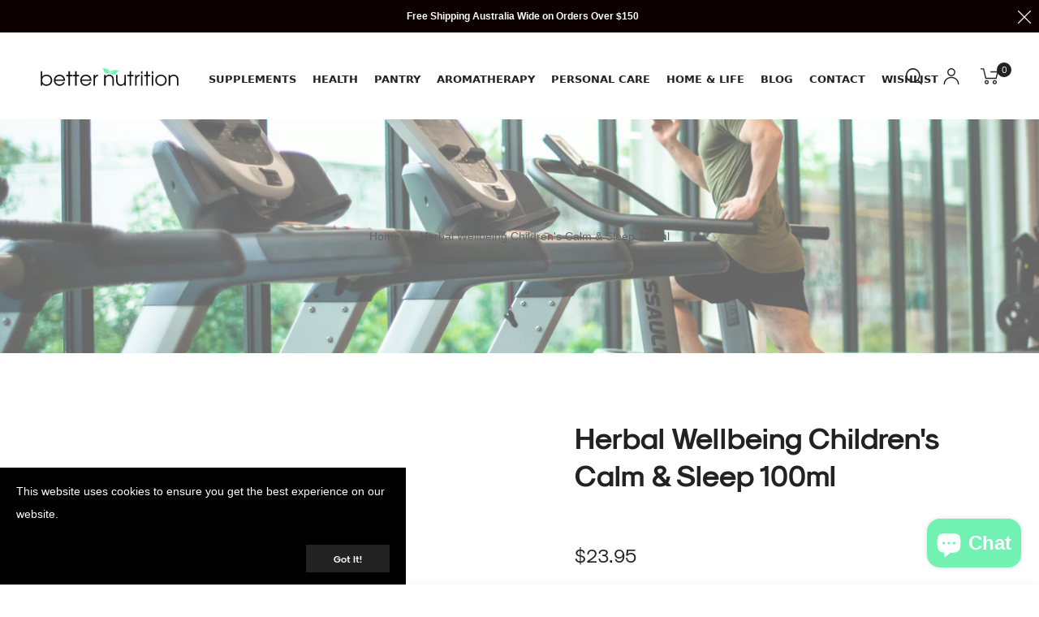

--- FILE ---
content_type: text/javascript; charset=utf-8
request_url: https://betternutrition.com.au/products/herbal-wellbeing-childrens-calm-sleep-100ml.js
body_size: 846
content:
{"id":7688413053097,"title":"Herbal Wellbeing Children's Calm \u0026 Sleep 100ml","handle":"herbal-wellbeing-childrens-calm-sleep-100ml","description":"\u003cp\u003e\u003cspan\u003eTraditionally used herbal ingredients that may help calm \u0026amp; settle for a good night’s sleep\u003c\/span\u003e\u003cbr\u003e\u003c\/p\u003e\n\u003cul\u003e\n\u003cli\u003eSuitable for children 1-12 years old\u003c\/li\u003e\n\u003cli\u003eAlcohol free\u003c\/li\u003e\n\u003cli\u003eNo added sugar\u003c\/li\u003e\n\u003cli\u003eNot tested on animals\u003c\/li\u003e\n\u003c\/ul\u003e\n\u003cp\u003e\u003cstrong\u003eIngredients:\u003c\/strong\u003e\u003c\/p\u003e\n\u003ctable\u003e\n\u003ctbody\u003e\n\u003ctr\u003e\n\u003ctd\u003e\n\u003cp\u003e\u003cb\u003eEach 1ml contains herbal extracts equiv to dry:\u003c\/b\u003e\u003c\/p\u003e\n\u003c\/td\u003e\n\u003ctd\u003e\n\u003cp\u003e \u003c\/p\u003e\n\u003c\/td\u003e\n\u003c\/tr\u003e\n\u003ctr\u003e\n\u003ctd\u003e\n\u003cp\u003e\u003ci\u003eMatricaria chamomilla\u003c\/i\u003e\u003cspan\u003e \u003c\/span\u003e(Chamomile) flowers\u003c\/p\u003e\n\u003c\/td\u003e\n\u003ctd\u003e\n\u003cp\u003e584mg\u003c\/p\u003e\n\u003c\/td\u003e\n\u003c\/tr\u003e\n\u003ctr\u003e\n\u003ctd\u003e\n\u003cp\u003e\u003ci\u003eMelissa officinalis\u003cspan\u003e \u003c\/span\u003e\u003c\/i\u003e(Lemon Balm) leaf\u003c\/p\u003e\n\u003c\/td\u003e\n\u003ctd\u003e\n\u003cp\u003e147mg\u003c\/p\u003e\n\u003c\/td\u003e\n\u003c\/tr\u003e\n\u003ctr\u003e\n\u003ctd\u003e\n\u003cp\u003e\u003ci\u003ePassiflora incarnata\u003c\/i\u003e\u003cspan\u003e \u003c\/span\u003e(Passion-flower) herb top flowering\u003c\/p\u003e\n\u003c\/td\u003e\n\u003ctd\u003e\n\u003cp\u003e42mg\u003c\/p\u003e\n\u003c\/td\u003e\n\u003c\/tr\u003e\n\u003c\/tbody\u003e\n\u003c\/table\u003e\n\u003cp\u003e\u003cbr\u003e\u003c\/p\u003e\n\u003cp\u003eArtificial colours and flavours, nuts, dairy, egg, soy and fish.  \u003c\/p\u003e\n\u003cp\u003e \u003c\/p\u003e\n\u003cdiv\u003eMAY CONTAIN: Peanuts, Tree nuts, Soy, Sesame Seeds, Fish, Eggs \u0026amp; Milk.\u003c\/div\u003e\n\u003cdiv\u003e\u003c\/div\u003e\n\u003cdiv\u003e\u003cstrong\u003eDose \u0026amp; Administration:\u003c\/strong\u003e\u003c\/div\u003e\n\u003cdiv\u003e\u003c\/div\u003e\n\u003cdiv\u003e\n\u003ctable\u003e\n\u003ctbody\u003e\n\u003ctr\u003e\n\u003ctd\u003e\n\u003cp\u003e\u003cb\u003e1-2 years:\u003c\/b\u003e\u003c\/p\u003e\n\u003c\/td\u003e\n\u003ctd\u003e\n\u003cp\u003e\u003cbr\u003e\u003c\/p\u003e\n\u003cp\u003e10-20 drops twice daily\u003c\/p\u003e\n\u003c\/td\u003e\n\u003c\/tr\u003e\n\u003ctr\u003e\n\u003ctd\u003e\n\u003cp\u003e\u003cb\u003e2-4 years:\u003c\/b\u003e\u003c\/p\u003e\n\u003c\/td\u003e\n\u003ctd\u003e\n\u003cp\u003e20-30 drops twice daily\u003c\/p\u003e\n\u003c\/td\u003e\n\u003c\/tr\u003e\n\u003ctr\u003e\n\u003ctd\u003e\n\u003cp\u003e\u003cb\u003e4-6 years:\u003c\/b\u003e\u003c\/p\u003e\n\u003c\/td\u003e\n\u003ctd\u003e\n\u003cp\u003e30-40 drops twice daily\u003c\/p\u003e\n\u003c\/td\u003e\n\u003c\/tr\u003e\n\u003ctr\u003e\n\u003ctd\u003e\n\u003cp\u003e\u003cb\u003e6-12 years:\u003c\/b\u003e\u003c\/p\u003e\n\u003c\/td\u003e\n\u003ctd\u003e\n\u003cp\u003e2-3ml twice daily\u003c\/p\u003e\n\u003c\/td\u003e\n\u003c\/tr\u003e\n\u003c\/tbody\u003e\n\u003c\/table\u003e\n\u003cbr\u003e\u003cspan\u003eOr as prescribed by your healthcare practitioner. Dilute in a small amount of water or juice, or simply consume as is.\u003c\/span\u003e\u003cbr\u003e\u003cbr\u003e\u003cspan\u003eShake well before use.\u003c\/span\u003e\n\u003c\/div\u003e","published_at":"2023-01-14T22:21:11+11:00","created_at":"2023-01-14T22:16:38+11:00","vendor":"Better Nutrition Store","type":"","tags":["gluten-free","Herbal Wellbeing","medical-medium","supplements"],"price":2395,"price_min":2395,"price_max":2395,"available":false,"price_varies":false,"compare_at_price":null,"compare_at_price_min":0,"compare_at_price_max":0,"compare_at_price_varies":false,"variants":[{"id":42855026884777,"title":"Default Title","option1":"Default Title","option2":null,"option3":null,"sku":"HWXCCS","requires_shipping":true,"taxable":true,"featured_image":null,"available":false,"name":"Herbal Wellbeing Children's Calm \u0026 Sleep 100ml","public_title":null,"options":["Default Title"],"price":2395,"weight":0,"compare_at_price":null,"inventory_management":"shopify","barcode":"79776885923","requires_selling_plan":false,"selling_plan_allocations":[]}],"images":["\/\/cdn.shopify.com\/s\/files\/1\/0630\/7397\/6489\/products\/HerbalWellbeingChildren_sCalmandSleep100ml_media-01_1.jpg?v=1749608843"],"featured_image":"\/\/cdn.shopify.com\/s\/files\/1\/0630\/7397\/6489\/products\/HerbalWellbeingChildren_sCalmandSleep100ml_media-01_1.jpg?v=1749608843","options":[{"name":"Title","position":1,"values":["Default Title"]}],"url":"\/products\/herbal-wellbeing-childrens-calm-sleep-100ml","media":[{"alt":null,"id":29875024494761,"position":1,"preview_image":{"aspect_ratio":1.0,"height":1200,"width":1200,"src":"https:\/\/cdn.shopify.com\/s\/files\/1\/0630\/7397\/6489\/products\/HerbalWellbeingChildren_sCalmandSleep100ml_media-01_1.jpg?v=1749608843"},"aspect_ratio":1.0,"height":1200,"media_type":"image","src":"https:\/\/cdn.shopify.com\/s\/files\/1\/0630\/7397\/6489\/products\/HerbalWellbeingChildren_sCalmandSleep100ml_media-01_1.jpg?v=1749608843","width":1200}],"requires_selling_plan":false,"selling_plan_groups":[]}